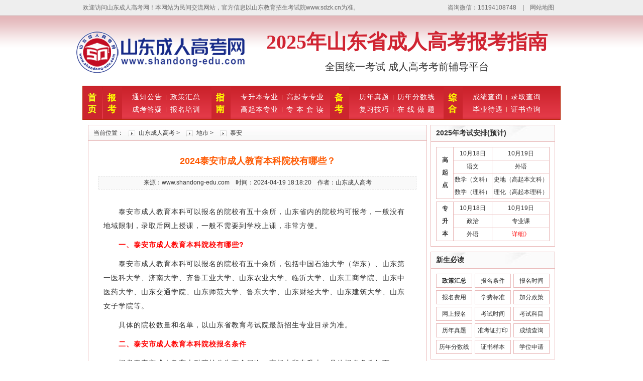

--- FILE ---
content_type: text/html
request_url: http://www.shandong-edu.com/taian/4768.html
body_size: 6934
content:
<!DOCTYPE html PUBLIC "-//W3C//DTD XHTML 1.0 Transitional//EN" "http://www.w3.org/TR/xhtml1/DTD/xhtml1-transitional.dtd">
<html xmlns="http://www.w3.org/1999/xhtml">
<head>
<meta http-equiv="Content-Type" content="text/html; charset=utf-8" />
<meta http-equiv="Cache-Control" content="no-transform" />
<title>2024泰安市成人教育本科院校有哪些？ - 山东成人高考网</title>
<meta name="keywords" content="泰安市成人教育本科院校" />
<meta name="description" content="泰安市成人教育本科可以报名的院校有五十余所，包括中国石油大学（华东）、山东第一医科大学、济南大学、齐鲁工业大学、山东农业大学、临沂大学、山东工商学院、山东中医药大学、山东交通学院、山东师范大学、鲁东大学、山东财经大学、山东建筑大学、山东女子学院等。" />
<link href="/theme/css/show.css" rel="stylesheet" type="text/css">
<link href="/theme/css/school.css" rel="stylesheet" media="screen" type="text/css" />
<link rel="shortcut icon" href="/favicon.ico" type="image/x-icon" />
<script type="text/javascript" src="/theme/js/supernoway.js"></script>
<script type="text/javascript">
if(window.location.toString().indexOf('pref=padindex') != -1){
}else{
	if(/AppleWebKit.*Mobile/i.test(navigator.userAgent) || (/MIDP|SymbianOS|NOKIA|SAMSUNG|LG|NEC|TCL|Alcatel|BIRD|DBTEL|Dopod|PHILIPS|HAIER|LENOVO|MOT-|Nokia|SonyEricsson|SIE-|Amoi|ZTE/.test(navigator.userAgent))){  
      if(window.location.href.indexOf("?mobile")<0){
		try{
			if(/Android|Windows Phone|webOS|iPhone|iPod|BlackBerry/i.test(navigator.userAgent)){
				window.location.href="http://m.shandong-edu.com/taian/4768.html";
			}else if(/iPad/i.test(navigator.userAgent)){
              	window.location.href="http://m.shandong-edu.com/taian/4768.html"
			}else{
				window.location.href="http://m.shandong-edu.com/taian/4768.html"
			}
		}catch(e){}
	}
	}
}
</script>
<base target="_blank">
</head>
<body>
<!-- 浮动广告代码开始 --> 
<!--
<div id="left_layer" style="position:fixed; top:360px; left:0px;">
<img src="/theme/images/jiaoliuqun.png"><br>
<a href="javascript:;" onclick="javascript:document.getElementById('left_layer').style.display='none';" target="_self">关闭</a>
</div>
--> 
<!-- 浮动广告代码结束 --> 
<div class="body-top">
        <div class="content2">
            <div id="announ">
 <ul style="float: left;">欢迎访问山东成人高考网！本网站为民间交流网站，官方信息以山东教育招生考试院www.sdzk.cn为准。</ul>
<ul style="float: right;"><li>咨询微信：15194108748　|　<a href="/sitemap.xml">网站地图</a>　</li></ul>
            </div>
        </div>
</div>
<div class="top">
  <div class="width">

 <div id="logo">
 <img src="/theme/images/logo.png" alt="山东成人高考网">
 </div>
  <div class="bt">
        <strong>2025年山东省成人高考报考指南</strong>
        <p>全国统一考试 成人高考考前辅导平台</p>
  </div>
  </div>
</div>
<div class="nav">
<div class="nav_1">
<div class="nav_2"><a href="/" alt="山东成人高考"><img src="/theme/images/shouye.png" alt="山东成人高考" border="0"/></a></div>
<div class="nav_2"><img src="/theme/images/baokao.png" alt="山东成人高考报考" border="0"/></div>
<div class="nav_3">
    <ul>
      <li><a href="/xuelizixun/" title="山东成人高考通知公告">通知公告</a></li>
      <li class="navlibg0"><a href="/question/349.html" title="山东成人高考政策">政策汇总</a></li>
      <li><a href="/ckdy/" title="山东成人高考答疑">成考答疑</a></li>
      <li class="navlibg0"><a href="/baoming.html" title="山东成人高考报名培训">报名培训</a></li>
      <div class="clear"></div>
    </ul>
</div>
<div class="nav_2"><img src="/theme/images/zhinan.png" alt="山东成人高考指南" border="0"/></div>
<div class="nav_4">
    <ul class="navwid1 fl">
      <li><a href="/zhuanshengben/" title="山东成人高考专升本专业">专升本专业</a></li>
      <li class="navlibg0"><a href="/gaoqizhuan/" title="山东成人高考高起专专业">高起专专业</a></li>
      <li><a href="/gaoqiben/" title="山东成人高考高起本专业">高起本专业</a></li>
      <li class="navlibg0"><a href="/zhuanbentongdu/" title="山东成人高考专本套读">专 本 套 读</a></li>
      <div class="clear"></div>
    </ul>
</div>
<div class="nav_2"><img src="/theme/images/beikao.png" alt="山东成人高考备考" border="0"/></div>
<div class="nav_5">
    <ul class="navwid1 fl">
      <li><a href="/linianzhenti/" title="山东成人高考历年真题" rel="nofollow">历年真题</a></li>
      <li class="navlibg0"><a href="/linianfenshuxian/" title="山东成人高考历年分数线" rel="nofollow">历年分数线</a></li>
      <li><a href="/fuxijiqiao/" title="山东成人高考复习技巧" rel="nofollow">复习技巧</a></li>
      <li class="navlibg0"><a href="/tiku.html" title="山东成人高考复习技巧" rel="nofollow">在 线 做 题</a></li>
      <div class="clear"></div>
    </ul>
</div>
<div class="nav_2"><img src="/theme/images/zonghe.png" alt="山东成人高考学历提升" border="0"/></div>
<div class="nav_3">
    <ul class="navwid1 fl">
      <li><a href="/question/47.html" title="山东成人高考成绩查询">成绩查询</a></li>
      <li class="navlibg0"><a href="/question/345.html" title="山东成人高考录取查询">录取查询</a></li>
      <li><a href="/question/229.html" title="山东成人高考毕业待遇" rel="nofollow">毕业待遇</a></li>
      <li class="navlibg0"><a href="/question/228.html" title="山东成人高考毕业证查询" rel="nofollow">证书查询</a></li>
      <div class="clear"></div>
    </ul>
</div>
</div>
</div>
<div class="box mtop">
  <div class="w687">
    <div class="border" style="background:#fff;">
      <div class="title"><span class="mbx">当前位置：<a href="/">山东成人高考</a>&nbsp;>&nbsp;<a href="/dishi/">地市</a>&nbsp;>&nbsp;<a href="/taian/">泰安</a></span></div>
      <div class="showbox">
        <h1>2024泰安市成人教育本科院校有哪些？</h1>
        <div class="showfbt">来源：www.shandong-edu.com  &nbsp;&nbsp;  时间：2024-04-19 18:18:20  &nbsp;&nbsp;  作者：山东成人高考</div>
        <div class="showtxt"> <p>　　泰安市成人教育本科可以报名的院校有五十余所，山东省内的院校均可报考，一般没有地域限制，录取后网上授课，一般不需要到学校上课，非常方便。</p>

<p>　　<span style="color:#FF0000;"><strong>一、泰安市成人教育本科院校有哪些?</strong></span></p>

<p>　　泰安市成人教育本科可以报名的院校有五十余所，包括中国石油大学（华东）、山东第一医科大学、济南大学、齐鲁工业大学、山东农业大学、临沂大学、山东工商学院、山东中医药大学、山东交通学院、山东师范大学、鲁东大学、山东财经大学、山东建筑大学、山东女子学院等。</p>

<p>　　具体的院校数量和名单，以山东省教育考试院最新招生专业目录为准。</p>

<p>　　<span style="color:#FF0000;"><strong>二、泰安市成人教育本科院校报名条件</strong></span></p>

<p>　　报考泰安市成人教育本科院校分为两个层次：高起本和专升本，具体报名条件如下：</p>

<p>　　高起本层次的考生应具备高中、中专毕业文化水平，或者具备同等学力；</p>

<p>　　专升本层次的考生需具备国民教育序列大专毕业证书，比如：全日制大专、成人教育大专、自考大专等只要能在学信网查询到的证书，均可报考专升本层次。</p>

<p>　　<span style="color:#FF0000;"><strong>三、泰安市成人教育本科院校报名、考试</strong></span></p>

<p>　　1、报名方式</p>

<p>　　9月初登录山东教育招生考试院，按照系统提示进行报名，信息审核通过后在线缴费。可以提前到函授站咨询了解，接受专业老师的培训指导，没有额外收费。</p>

<p>　　2、考试时间</p>

<p>　　成人教育考试时间是每年的10月份第三或第四个周六日；</p>

<p>　　3、考试科目</p>

<p>　　高起本：语文、数学、英语，史地/理化综合；</p>

<p>　　专升本：政治、英语、专业基础科目（8个类别）。</p>

<p>　　泰安市成人教育本科院校有五十多所，涵盖各科类专业，成人高考考试每年只有一次，考试时间是每年是十月份，为了提高考试通过率，建议提前备考，详细的报名事宜可以咨询本站客服老师，<span style="color:#0000FF;">咨询电话：（满老师）15194108748（同微信）</span></p>
 
          <!--<p><a href="/question/349.html" rel="nofollow"><img src="/theme/images/bmlc.png"  alt="山东成人高考政策" width="100%"></a></p>-->
          <style>
    .zixun{ text-align:center; margin-bottom:30px; margin-top:20px;}
     .zixun a{ display:inline-block; height:40px; margin:0 10px; line-height:40px; padding:0 20px; background:#e9b9b9; color:#333; font-size:15px;}
   </style>
        </div>
        <!--         <p class="zixun">
         <a href="http://wpa.qq.com/msgrd?v=3&uin=692375298&site=qq&menu=yes" rel="nofollow">
         报名咨询：解老师 <span class="st">></span></a>
          <a  target="_blank" href="http://wpa.qq.com/msgrd?v=1&amp;uin=692375298&amp;site=成考咨询&amp;menu=yes" rel="nofollow">QQ咨询 <span class="st">></span></a>
           <a href="/baoming.html" rel="nofollow">在线报名 <span class="st">></span></a> 
           </p> --> 
        <!-- 内页表单 -->
        <div class="nybd">
          <form name='feedback' method='post' enctype='multipart/form-data' action='http://ly.shandong-edu.com/q/enews/index.php' class="form-inline findus" id="contact-form">
            <input name='enews' type='hidden' value='AddFeedback'>
            <input name='title' type='hidden' value='pc内页_2024泰安市成人教育本科院校有哪些？'>
            <input type="hidden" name="ecmsfrom" value="9">
            <input name='bid' type='hidden' value='4'>
            <select class="in_2 nx_" name="old">
              <option value="当前学历">当前学历</option>
              <option value="初中">初中</option>
              <option value="高中">高中</option>
              <option value="专科">专科</option>
              <option value="本科">本科</option>
              <option value="其他">其他</option>
            </select>
            <select class="in_2 nx_" name="need">
              <option value="需求学历">需求学历</option>
              <option value="大专">大专</option>
              <option value="本科">本科</option>
            </select>
            <input type="text" class="mobile" name="mycall" placeholder="手机号码" style="padding-left: 15px;">
            <input type="submit" class="fangan"  value="点击提交">
          </form>
        </div>
        <!-- <div class="xq_tag">相关专题：</div> -->
        <div class="bdsharebuttonbox"><a href="#" class="bds_more" data-cmd="more"></a><a href="#" class="bds_qzone" data-cmd="qzone" title="分享到QQ空间"></a><a href="#" class="bds_tsina" data-cmd="tsina" title="分享到新浪微博"></a><a href="#" class="bds_weixin" data-cmd="weixin" title="分享到微信"></a><a href="#" class="bds_sqq" data-cmd="sqq" title="分享到QQ好友"></a><a href="#" class="bds_tieba" data-cmd="tieba" title="分享到百度贴吧"></a><a href="#" class="bds_copy" data-cmd="copy" title="分享到复制网址"></a></div>
        <script>window._bd_share_config={"common":{"bdSnsKey":{},"bdText":"","bdMini":"2","bdMiniList":false,"bdPic":"","bdStyle":"1","bdSize":"16"},"share":{}};with(document)0[(getElementsByTagName('head')[0]||body).appendChild(createElement('script')).src='http://bdimg.share.baidu.com/static/api/js/share.js?v=89860593.js?cdnversion='+~(-new Date()/36e5)];
</script>
        <div class="next">
          <div class="shanx">
            <ul>
              <li>上一篇：<a href='/taian/4750.html'>2024泰安市函授本科院校有哪些？</a></li>
              <li>下一篇：<a href='/taian/4786.html'>2024泰安市成人高考专升本院校有哪些？</a> </li>
            </ul>
          </div>
        </div>
        <div class="showh2">相关阅读</div>
        <div class="wztj">
          <ul>
                        <li><a href='/taian/4982.html' title="2024泰安市成人教育师范类学校有哪些？">
              2024泰安市成人教育师范类学校有哪些？              </a></li>
                        <li><a href='/taian/4965.html' title="2024泰安市函授师范类学校有哪些？">
              2024泰安市函授师范类学校有哪些？              </a></li>
                        <li><a href='/taian/4947.html' title="2024泰安市成人高考师范类学校有哪些？">
              2024泰安市成人高考师范类学校有哪些？              </a></li>
                        <li><a href='/taian/4929.html' title="2024泰安市成人教育医学类院校有哪些？">
              2024泰安市成人教育医学类院校有哪些？              </a></li>
                        <li><a href='/taian/4911.html' title="2024泰安市函授医学类院校有哪些？">
              2024泰安市函授医学类院校有哪些？              </a></li>
                        <li><a href='/taian/4893.html' title="2024泰安市成人高考医学类院校有哪些？">
              2024泰安市成人高考医学类院校有哪些？              </a></li>
                        <li><a href='/taian/4875.html' title="2024泰安市成人教育高起本院校有哪些？">
              2024泰安市成人教育高起本院校有哪些？              </a></li>
                        <li><a href='/taian/4858.html' title="2024泰安市函授高起本院校有哪些？">
              2024泰安市函授高起本院校有哪些？              </a></li>
                        <li><a href='/taian/4840.html' title="2024泰安市成人高考高起本院校有哪些？">
              2024泰安市成人高考高起本院校有哪些？              </a></li>
                        <li><a href='/taian/4822.html' title="2024泰安市成人教育专升本院校">
              2024泰安市成人教育专升本院校              </a></li>
                      </ul>
        </div>
      </div>
    </div>
  </div>
  <div class="ban_z" style="border:none;">  <div class="title1 title1_n"><b>2025年考试安排(预计)</b></div>
    <div class="border" style="padding:10px; background:#fff;">
      <table width="100%" cellpadding="0" cellspacing="1" bgcolor="#e9b9b9">
        <tbody>
          <tr>
            <td width="36" rowspan="3" bgcolor="#FFFFFF"><div align="center"><strong>高<br />
                起<br />
                点</strong></div></td>
            <td width="81" align="center" bgcolor="#FFFFFF">10月18日</td>
            <td width="121" align="center" bgcolor="#FFFFFF">10月19日</td>
          </tr>
          <tr>
            <td align="center" bgcolor="#FFFFFF">语文</td>
            <td align="center" bgcolor="#FFFFFF">外语</td>
          </tr>
          <tr>
            <td align="center" bgcolor="#FFFFFF">数学（文科）<br />
              数学（理科）</td>
            <td align="center" bgcolor="#FFFFFF">史地（高起本文科）<br />
              理化（高起本理科）</td>
          </tr>
        </tbody>
      </table>
      <table width="100%" align="center" cellpadding="0" cellspacing="1" bgcolor="#e9b9b9" style="margin-top:5px;">
        <tbody>
          <tr>
            <td width="36" rowspan="3" bgcolor="#FFFFFF"><div align="center"><strong>专<br />
                升<br />
                本</strong></div></td>
            <td width="81" align="center" bgcolor="#FFFFFF">10月18日</td>
            <td width="121" align="center" bgcolor="#FFFFFF">10月19日</td>
          </tr>
          <tr>
            <td align="center" bgcolor="#FFFFFF">政治</td>
            <td align="center" bgcolor="#FFFFFF">专业课</td>
          </tr>
          <tr>
            <td align="center" bgcolor="#FFFFFF">外语</td>
            <td align="center" bgcolor="#FFFFFF"><a href="/question/41.html" title="山东成人高考考试时间" class="red">详细》</a></td>
          </tr>
        </tbody>
      </table>
    </div>
    <div class="title1 title1_n mtop "><b>新生必读</b></div>
    <div class="border zt" style="background:#fff;">
      <div>
        <ul>
<li><a href="/question/349.html"><strong>政策汇总</strong></a> </li>
<li><a href="/question/33.html">报名条件</a> </li>
<li><a href="/question/34.html">报名时间</a> </li>
<li><a href="/question/43.html">报名费用</a> </li>
<li><a href="/question/44.html">学费标准</a> </li>
<li><a href="/question/35.html">加分政策</a> </li>
<li><a href="/question/39.html">网上报名</a> </li>
<li><a href="/question/41.html">考试时间</a> </li>
<li><a href="/question/42.html">考试科目</a> </li>
<li><a href="/linianzhenti/224.html">历年真题</a> </li>
<li><a href="/question/8109.html">准考证打印</a> </li>
<li><a href="/question/47.html">成绩查询</a> </li>
<li><a href="/linianfenshuxian/">历年分数线</a> </li>
<li><a href="/question/226.html">证书样本</a> </li>
<li><a href="/question/230.html">学位申请</a> </li>
        </ul>
      </div>
    </div>
    <div class="border wsbm" style="padding:10px; margin-top:10px;background:#fff;">
      <p class="1 clearfix" > 
      <a class="wxzx"  target="_blank" href="/weixin.html"  rel="nofollow">微信咨询</a> 
      <a class="zxbm"  target="_blank" href="/bm.html" rel="nofollow">报名培训</a>
      <Div class="clear"></Div>
      </p>
      <Div class="clear"></Div>
      <a class="header-left-phone" href="/bm.html" rel="nofollow"><img src="/theme/images/header-left-phone.gif" width="228"></a> </div>
    <Div class="clear"></Div>
    <div class="title1 mtop rmd"><b>热门文章</b></div>
    <div class="detail" id="tab_n1_con" style="margin-bottom:20px; background:#fff;">
      <ul>
<li class="de_n1"><a href="/xuelizixun/8204.html" title="2025年山东省成人高考报名办法解读">2025年山东省成人高考报名办法解读</a></li><li class="de_n2"><a href="/fuxijiqiao/6088.html" title="山东省成人高考靠自学复习怎么做才">山东省成人高考靠自学复习怎么做才</a></li><li class="de_n3"><a href="/linianzhenti/174.html" title="2014年成人高考专升本《教育理论》">2014年成人高考专升本《教育理论》</a></li><li class="de_n4"><a href="/zhuanshengben/450.html" title="专升本《汽车服务工程》专业介绍">专升本《汽车服务工程》专业介绍</a></li><li class="de_n5"><a href="/fuxijiqiao/88.html" title="2018年山东成人高考考前一周复习建">2018年山东成人高考考前一周复习建</a></li><li class="de_n6"><a href="/fuxijiqiao/5920.html" title="山东省成人高考复习效果好的小技巧">山东省成人高考复习效果好的小技巧</a></li><li class="de_n7"><a href="/fuxijiqiao/5686.html" title="山东省成人高考上班族怎么复习效率">山东省成人高考上班族怎么复习效率</a></li><li class="de_n8"><a href="/question/2769.html" title="2020年山东省成人高考专升本分数线">2020年山东省成人高考专升本分数线</a></li><li class="de_n9"><a href="/xuelizixun/2228.html" title="关于暂停办理普通高考、自学考试证">关于暂停办理普通高考、自学考试证</a></li><li class="de_n10"><a href="/linianzhenti/208.html" title="2016年成人高考专升本《高等数学一">2016年成人高考专升本《高等数学一</a></li>      </ul>
    </div> </div>
</div>

<div class="footer mtop">
  <div class="footlink">
    <a href="/" title="山东成人高考">山东成人高考</a>
    <a href="/xuelizixun/" title="山东成人高考通知公告">通知公告</a>
    <a href="/gaoqizhuan/" title="山东成人高考高起专专业">高起专专业</a>
   <a href="/gaoqiben/" title="山东成人高考高起本专业">高起本专业</a>
   <a href="/zhuanshengben/" title="山东成人高考专升本专业">专升本专业</a>
  
  </div>
  <div class="copyright">
  <p>各地分站：
 <a href="/jinan/">济南成人高考 </a> | 
 <a href="/qingdao/">青岛成人高考 </a> | 
 <a href="/zibo/">淄博成人高考 </a> | 
 <a href="/zaozhuang/">枣庄成人高考 </a> | 
 <a href="/dongying/">东营成人高考 </a> | 
 <a href="/yantai/">烟台成人高考 </a> | 
 <a href="/weifang/">潍坊成人高考 </a> | 
 <a href="/jining/">济宁成人高考 </a> | 
 <a href="/taian/">泰安成人高考 </a> | 
 <a href="/weihai/">威海成人高考 </a> | 
 <a href="/rizhao/">日照成人高考 </a> | 
 <a href="/laiwu/">莱芜成人高考 </a> | 
 <a href="/linyi/">临沂成人高考 </a> | 
 <a href="/dezhou/">德州成人高考 </a> | 
 <a href="/binzhou/">滨州成人高考 </a> | 
 <a href="/liaocheng/">聊城成人高考 </a> | 
 <a href="/heze/">菏泽成人高考 </a> | 
  </p>
<br>
    <p>声明：本站非成考报名官方网站，正式报名请认准山东省教育考试院（www.sdzk.cn）或联系学校。</p>
    <p><font color=#FF0000>特别声明：本站信息仅供考生参考使用，具体信息以山东省考试院发布的通知和政策为准。</font></p>
    <p><b><i><font color=#FF0000>版权声明：</i></font>凡注明“本站原创”的文章，均属于本站原创作品，未经书面许可不得复制转载！</b></p>
    <p>Copyright © 2019-2025 <strong><a href="/">山东成人高考</a>网</strong> <a>www.shandong-edu.com</a> All Rights Reserved </p>
    <p>备案号：<a href="https://beian.miit.gov.cn/" target="_blank" rel="nofollow">豫ICP备18035167号-2</a></p>
  </div>
</div>

<!--百度统计代码-->
<script>
var _hmt = _hmt || [];
(function() {
  var hm = document.createElement("script");
  hm.src = "https://hm.baidu.com/hm.js?53673092db2b5ab83d978fd3693e4c59";
  var s = document.getElementsByTagName("script")[0]; 
  s.parentNode.insertBefore(hm, s);
})();
</script>


<!--在线咨询-->

<!--百度站长自动提交代码-->

<script>
(function(){
    var bp = document.createElement('script');
    var curProtocol = window.location.protocol.split(':')[0];
    if (curProtocol === 'https') {
        bp.src = 'https://zz.bdstatic.com/linksubmit/push.js';
    }
    else {
        bp.src = 'http://push.zhanzhang.baidu.com/push.js';
    }
    var s = document.getElementsByTagName("script")[0];
    s.parentNode.insertBefore(bp, s);
})();
</script>

<!-- 浮动广告代码开始 -->
<!-- 
<div id="left_layer" style="position:fixed; top:360px; left:0px;">
<img src="/theme/images/tiku.png"><br>
<a href="javascript:;" onclick="javascript:document.getElementById('left_layer').style.display='none';" target="_self">关闭</a>
</div>
 -->
<!-- 浮动广告代码结束 -->
</body>
</html>